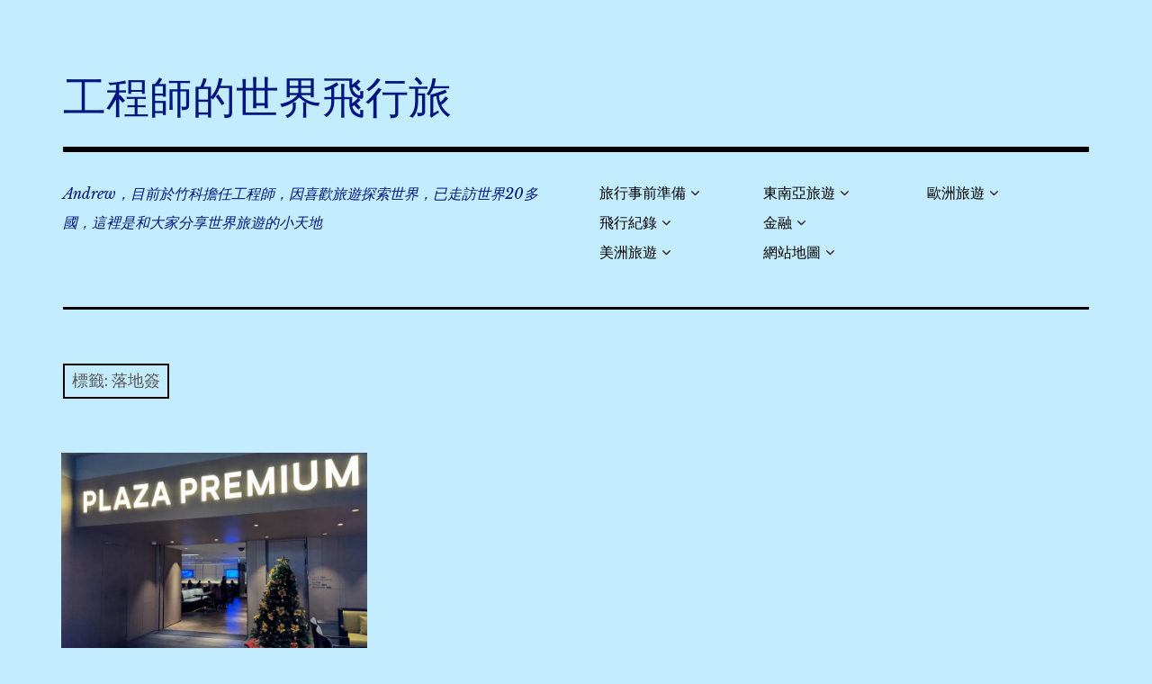

--- FILE ---
content_type: text/html; charset=UTF-8
request_url: https://andrew.taipei/tag/%E8%90%BD%E5%9C%B0%E7%B0%BD
body_size: 45474
content:
<!DOCTYPE html><html class="no-js" lang="zh-TW"
 xmlns:og="http://opengraphprotocol.org/schema/"
 xmlns:fb="http://www.facebook.com/2008/fbml"
 itemscope 
 itemtype="http://schema.org/WebSite" 
 prefix="og: http://ogp.me/ns#" ><head><meta charset="UTF-8"><meta name="viewport" content="width=device-width, initial-scale=1"><link rel="preload" as="style" onload="this.onload=null;this.rel='stylesheet'" id="ao_optimized_gfonts" href="https://fonts.googleapis.com/css?family=Rubik%3A400%2C500%2C700%2C900%2C400italic%2C700italic%7CLibre+Baskerville%3A700%2C900%2C400italic&#038;subset=latin%2Clatin-ext" /><link rel="profile" href="http://gmpg.org/xfn/11"><link rel="pingback" href="https://andrew.taipei/xmlrpc.php"><link type="text/css" media="all" href="https://andrew.taipei/wp-content/cache/autoptimize/css/autoptimize_4d5f416c691151825d53a628e733c462.css" rel="stylesheet" /><title>落地簽 | | 工程師的世界飛行旅</title><meta name='robots' content='max-image-preview:large' /> <script>document.documentElement.className = document.documentElement.className.replace("no-js","js");</script> <meta name="keywords"  content="2018,2019,a321,br257,cnx,kkday,klook,plaza premium lounge,pp卡,上網sim卡,心得,新貴通卡,機場,機票,泰國,清邁,清邁機場,環亞貴賓室,自由行,落地簽,貴賓室,長榮航空,飛行紀錄,東南亞旅遊" /><link rel="canonical" href="https://andrew.taipei/tag/%e8%90%bd%e5%9c%b0%e7%b0%bd" /> <script type="text/javascript" >window.ga=window.ga||function(){(ga.q=ga.q||[]).push(arguments)};ga.l=+new Date;
				ga('create', 'UA-122666074-3', 'auto');
				// Plugins
				
				ga('send', 'pageview');</script> <script async src="https://www.google-analytics.com/analytics.js"></script> <link rel='dns-prefetch' href='//s0.wp.com' /><link href='https://fonts.gstatic.com' crossorigin='anonymous' rel='preconnect' /><link rel="alternate" type="application/rss+xml" title="訂閱《工程師的世界飛行旅》&raquo; 資訊提供" href="https://andrew.taipei/feed" /><link rel="alternate" type="application/rss+xml" title="訂閱《工程師的世界飛行旅》&raquo; 留言的資訊提供" href="https://andrew.taipei/comments/feed" /><link rel="alternate" type="application/rss+xml" title="訂閱《工程師的世界飛行旅》&raquo; 標籤〈落地簽〉的資訊提供" href="https://andrew.taipei/tag/%e8%90%bd%e5%9c%b0%e7%b0%bd/feed" /><link rel='stylesheet' id='dashicons-css'  href='https://andrew.taipei/wp-includes/css/dashicons.min.css?ver=5.9.12' type='text/css' media='all' />  <script type='text/javascript' id='dtree-js-extra'>var WPdTreeSettings = {"animate":"0","duration":"250","imgurl":"https:\/\/andrew.taipei\/wp-content\/plugins\/wp-dtree-30\/"};</script> <link rel="https://api.w.org/" href="https://andrew.taipei/wp-json/" /><link rel="alternate" type="application/json" href="https://andrew.taipei/wp-json/wp/v2/tags/368" /><link rel="EditURI" type="application/rsd+xml" title="RSD" href="https://andrew.taipei/xmlrpc.php?rsd" /><link rel="wlwmanifest" type="application/wlwmanifest+xml" href="https://andrew.taipei/wp-includes/wlwmanifest.xml" /><meta name="generator" content="WordPress 5.9.12" /><meta property="fb:app_id" content="265453017599040"/> <script type='text/javascript'>window.onload = function()
 { var links = document.links;
 for (var i = 0, linksLength = links.length;
 i < linksLength; i++)
 { links[i].target = '_blank'; } }</script><meta property="og:locale" content="zh_TW" /><meta property="og:locale:alternate" content="zh_TW" /><meta property="fb:app_id" content="265453017599040" /><meta property="og:site_name" content="工程師的世界飛行旅" /><meta property="og:type" content="Article" /><link rel='dns-prefetch' href='//v0.wordpress.com'/><link rel='dns-prefetch' href='//i0.wp.com'/><link rel='dns-prefetch' href='//i1.wp.com'/><link rel='dns-prefetch' href='//i2.wp.com'/><link rel='dns-prefetch' href='//jetpack.wordpress.com'/><link rel='dns-prefetch' href='//s0.wp.com'/><link rel='dns-prefetch' href='//s1.wp.com'/><link rel='dns-prefetch' href='//s2.wp.com'/><link rel='dns-prefetch' href='//public-api.wordpress.com'/><link rel='dns-prefetch' href='//0.gravatar.com'/><link rel='dns-prefetch' href='//1.gravatar.com'/><link rel='dns-prefetch' href='//2.gravatar.com'/> <script>document.documentElement.classList.add(
					'jetpack-lazy-images-js-enabled'
				);</script> <link rel="icon" href="https://i1.wp.com/andrew.taipei/wp-content/uploads/icon.png?fit=32%2C32&#038;ssl=1" sizes="32x32" /><link rel="icon" href="https://i1.wp.com/andrew.taipei/wp-content/uploads/icon.png?fit=192%2C192&#038;ssl=1" sizes="192x192" /><link rel="apple-touch-icon" href="https://i1.wp.com/andrew.taipei/wp-content/uploads/icon.png?fit=180%2C180&#038;ssl=1" /><meta name="msapplication-TileImage" content="https://i1.wp.com/andrew.taipei/wp-content/uploads/icon.png?fit=270%2C270&#038;ssl=1" /></head><body class="archive tag tag-368 custom-background wp-embed-responsive hfeed date-hidden tags-hidden author-hidden"><div class="fb-like" data-href="https://www.facebook.com/andrew.taipei.travel/" data-width="" data-layout="standard" data-action="like" data-size="large" data-show-faces="true" data-share="true"></div><div id="page" class="site"> <a class="skip-link screen-reader-text" href="#content">Skip to content</a><header id="masthead" class="site-header" role="banner"><div class="col-width header-wrap"><div class="site-heading"><div class="site-branding"><p class="site-title"><a href="https://andrew.taipei/" rel="home">工程師的世界飛行旅</a></p></div></div></div><div class="col-width sub-header-wrap"><p class="site-description">Andrew，目前於竹科擔任工程師，因喜歡旅遊探索世界，已走訪世界20多國，這裡是和大家分享世界旅遊的小天地</p><nav id="site-navigation" class="main-navigation" role="navigation"> <button class="menu-toggle" aria-controls="header-menu" aria-expanded="false" data-close-text="Close">Menu</button><div class="menu-%e9%81%b8%e5%96%ae-container"><ul id="header-menu" class="menu"><li id="menu-item-238" class="menu-item menu-item-type-taxonomy menu-item-object-category menu-item-has-children menu-item-238"><a href="https://andrew.taipei/category/prepare">旅行事前準備</a><ul class="sub-menu"><li id="menu-item-718" class="menu-item menu-item-type-post_type menu-item-object-post menu-item-718"><a href="https://andrew.taipei/financial/660">[旅行準備] 2018/2019 出國信用卡推薦</a></li><li id="menu-item-719" class="menu-item menu-item-type-post_type menu-item-object-post menu-item-719"><a href="https://andrew.taipei/post/657">[旅行準備] 出國常用網站資訊彙整（訂房、訂旅遊行程、信用卡、機票、租車）</a></li><li id="menu-item-413" class="menu-item menu-item-type-post_type menu-item-object-post menu-item-413"><a href="https://andrew.taipei/prepare/331">Booking.com折扣碼、優惠碼、回饋金</a></li><li id="menu-item-222" class="menu-item menu-item-type-post_type menu-item-object-post menu-item-222"><a href="https://andrew.taipei/prepare/177">[國外訂房] 如何找出最優惠價</a></li><li id="menu-item-221" class="menu-item menu-item-type-post_type menu-item-object-post menu-item-221"><a href="https://andrew.taipei/america/190">[旅行準備] 美國上網推薦及心得分享(Sim卡、Wifi機)</a></li><li id="menu-item-720" class="menu-item menu-item-type-post_type menu-item-object-post menu-item-720"><a href="https://andrew.taipei/prepare/470">[新加坡旅遊] 上網網路選擇(Wifi機、Sim卡比較)</a></li><li id="menu-item-721" class="menu-item menu-item-type-post_type menu-item-object-post menu-item-721"><a href="https://andrew.taipei/prepare/447">[新加坡旅遊] 事先購買票劵及行程參考</a></li><li id="menu-item-838" class="menu-item menu-item-type-post_type menu-item-object-post menu-item-838"><a href="https://andrew.taipei/prepare/747">[清邁旅遊] 旅行準備-上網sim卡 Wifi機、票券、行程、訂房大補帖</a></li></ul></li><li id="menu-item-244" class="menu-item menu-item-type-taxonomy menu-item-object-category menu-item-has-children menu-item-244"><a href="https://andrew.taipei/category/fly">飛行紀錄</a><ul class="sub-menu"><li id="menu-item-598" class="menu-item menu-item-type-post_type menu-item-object-post menu-item-598"><a href="https://andrew.taipei/fly/335">[飛行紀錄] 長榮航空 台北TPE✈新加坡 SIN 皇璽桂冠艙(商務艙) Kitty 彩繪機</a></li><li id="menu-item-599" class="menu-item menu-item-type-post_type menu-item-object-post menu-item-599"><a href="https://andrew.taipei/fly/346">[飛行紀錄] 長榮航空 新加坡 SIN✈台北TPE 豪華經濟艙(菁英艙)及SATS貴賓室</a></li><li id="menu-item-226" class="menu-item menu-item-type-post_type menu-item-object-post menu-item-226"><a href="https://andrew.taipei/america/132">[飛行紀錄] 長榮航空 紐約(甘迺迪)✈台北 菁英艙(豪華經濟艙) + 法航貴賓室</a></li><li id="menu-item-227" class="menu-item menu-item-type-post_type menu-item-object-post menu-item-227"><a href="https://andrew.taipei/america/92">[飛行紀錄] 長榮航空 台北✈紐約(甘迺迪)</a></li><li id="menu-item-600" class="menu-item menu-item-type-post_type menu-item-object-post menu-item-600"><a href="https://andrew.taipei/fly/245">[飛行紀錄] 長榮航空 台北TPE✈胡志明SGN 菁英艙(豪華經濟艙)</a></li><li id="menu-item-601" class="menu-item menu-item-type-post_type menu-item-object-post menu-item-601"><a href="https://andrew.taipei/fly/248">[飛行紀錄] 長榮航空 胡志明GSN✈台北TPE 菁英艙(豪華經濟艙)</a></li><li id="menu-item-820" class="menu-item menu-item-type-post_type menu-item-object-post menu-item-820"><a href="https://andrew.taipei/fly/722">[飛行紀錄] 長榮航空 台北TPE✈清邁CNX、環亞貴賓室</a></li><li id="menu-item-819" class="menu-item menu-item-type-post_type menu-item-object-post menu-item-819"><a href="https://andrew.taipei/fly/723">[飛行紀錄] 長榮航空 清邁CNX✈台北TPE、The Coral Executive Lounge貴賓室</a></li><li id="menu-item-956" class="menu-item menu-item-type-post_type menu-item-object-post menu-item-956"><a href="https://andrew.taipei/fly/872">[飛行紀錄] 長榮航空BR65 台北TPE✈維也納VIE 額外加長空間座位(出口座位)</a></li><li id="menu-item-955" class="menu-item menu-item-type-post_type menu-item-object-post menu-item-955"><a href="https://andrew.taipei/fly/875">[飛行紀錄] 長榮航空 維也納VIE✈台北TPE、維也納AIR Lounge貴賓室</a></li><li id="menu-item-1054" class="menu-item menu-item-type-post_type menu-item-object-post menu-item-1054"><a href="https://andrew.taipei/fly/1015">[飛行紀錄] 長榮航空 台北TPE✈北京PEK 豪華經濟艙</a></li><li id="menu-item-1053" class="menu-item menu-item-type-post_type menu-item-object-post menu-item-1053"><a href="https://andrew.taipei/fly/1018">[飛行紀錄] 中華航空 北京✈台北 倒數的波音747 (CI518)</a></li></ul></li><li id="menu-item-242" class="menu-item menu-item-type-taxonomy menu-item-object-category menu-item-has-children menu-item-242"><a href="https://andrew.taipei/category/america">美洲旅遊</a><ul class="sub-menu"><li id="menu-item-231" class="menu-item menu-item-type-post_type menu-item-object-post menu-item-has-children menu-item-231"><a href="https://andrew.taipei/america/24">[紐約旅遊] 紐約8日自由行-行程規劃表及景點分享(包含Local tour)</a><ul class="sub-menu"><li id="menu-item-595" class="menu-item menu-item-type-post_type menu-item-object-post menu-item-595"><a href="https://andrew.taipei/america/92">[飛行紀錄] 長榮航空 台北✈紐約(甘迺迪)</a></li><li id="menu-item-594" class="menu-item menu-item-type-post_type menu-item-object-post menu-item-594"><a href="https://andrew.taipei/america/132">[飛行紀錄] 長榮航空 紐約(甘迺迪)✈台北 菁英艙(豪華經濟艙) + 法航貴賓室</a></li><li id="menu-item-839" class="menu-item menu-item-type-post_type menu-item-object-post menu-item-839"><a href="https://andrew.taipei/america/145">[金融] 美國花旗開戶分享(紐約曼哈頓)含準備資料</a></li><li id="menu-item-230" class="menu-item menu-item-type-post_type menu-item-object-post menu-item-230"><a href="https://andrew.taipei/america/69">[美東3日遊] 華盛頓、費城、神秘洞、尼加拉大瀑布 (第一天)</a></li><li id="menu-item-229" class="menu-item menu-item-type-post_type menu-item-object-post menu-item-229"><a href="https://andrew.taipei/america/74">[美東3日遊] 華盛頓、費城、神秘洞、尼加拉大瀑布 (第二天)</a></li><li id="menu-item-228" class="menu-item menu-item-type-post_type menu-item-object-post menu-item-228"><a href="https://andrew.taipei/america/80">[美東3日遊] 華盛頓、費城、神秘洞、尼加拉大瀑布 (第三天)</a></li></ul></li></ul></li><li id="menu-item-240" class="menu-item menu-item-type-taxonomy menu-item-object-category menu-item-has-children menu-item-240"><a href="https://andrew.taipei/category/southeast-asia">東南亞旅遊</a><ul class="sub-menu"><li id="menu-item-304" class="menu-item menu-item-type-post_type menu-item-object-post menu-item-has-children menu-item-304"><a href="https://andrew.taipei/southeast-asia/251">[胡志明旅遊] 胡志明4天3夜自由行旅行心得分享</a><ul class="sub-menu"><li id="menu-item-592" class="menu-item menu-item-type-post_type menu-item-object-post menu-item-592"><a href="https://andrew.taipei/fly/245">[飛行紀錄] 長榮航空 台北TPE✈胡志明SGN 菁英艙(豪華經濟艙)</a></li><li id="menu-item-593" class="menu-item menu-item-type-post_type menu-item-object-post menu-item-593"><a href="https://andrew.taipei/fly/248">[飛行紀錄] 長榮航空 胡志明GSN✈台北TPE 菁英艙(豪華經濟艙)</a></li><li id="menu-item-414" class="menu-item menu-item-type-post_type menu-item-object-post menu-item-414"><a href="https://andrew.taipei/southeast-asia/278">[胡志明旅遊] 胡志明市蓮花精品飯店(Lotus Boutique Hotel)</a></li><li id="menu-item-415" class="menu-item menu-item-type-post_type menu-item-object-post menu-item-415"><a href="https://andrew.taipei/southeast-asia/270">[胡志明旅遊] 美托搖船文化一日遊Local Tour</a></li><li id="menu-item-412" class="menu-item menu-item-type-post_type menu-item-object-post menu-item-412"><a href="https://andrew.taipei/southeast-asia/274">[胡志明旅遊] AO Show、西貢大劇院</a></li><li id="menu-item-419" class="menu-item menu-item-type-post_type menu-item-object-post menu-item-419"><a href="https://andrew.taipei/southeast-asia/322">[胡志明旅遊] Grain Studio創意廚藝教室(做菜教學)</a></li><li id="menu-item-411" class="menu-item menu-item-type-post_type menu-item-object-post menu-item-411"><a href="https://andrew.taipei/southeast-asia/295">[胡志明旅遊] 紅教堂、西貢中央郵局、粉紅教堂</a></li><li id="menu-item-410" class="menu-item menu-item-type-post_type menu-item-object-post menu-item-410"><a href="https://andrew.taipei/southeast-asia/292">[胡志明旅遊] 戰爭遺跡博物館、統一宮</a></li><li id="menu-item-417" class="menu-item menu-item-type-post_type menu-item-object-post menu-item-417"><a href="https://andrew.taipei/southeast-asia/289">[胡志明旅遊] 咖啡公寓</a></li><li id="menu-item-420" class="menu-item menu-item-type-post_type menu-item-object-post menu-item-420"><a href="https://andrew.taipei/southeast-asia/281">[胡志明旅遊] MIUMIU5 SPA 精油按摩</a></li></ul></li><li id="menu-item-596" class="menu-item menu-item-type-post_type menu-item-object-post menu-item-has-children menu-item-596"><a href="https://andrew.taipei/southeast-asia/433">[新加坡旅遊] 新加坡3天2夜自助快閃小旅行-行程景點參考</a><ul class="sub-menu"><li id="menu-item-590" class="menu-item menu-item-type-post_type menu-item-object-post menu-item-590"><a href="https://andrew.taipei/fly/335">[飛行紀錄] 長榮航空 台北TPE✈新加坡 SIN 皇璽桂冠艙(商務艙) Kitty 彩繪機</a></li><li id="menu-item-591" class="menu-item menu-item-type-post_type menu-item-object-post menu-item-591"><a href="https://andrew.taipei/fly/346">[飛行紀錄] 長榮航空 新加坡 SIN✈台北TPE 豪華經濟艙(菁英艙)及SATS貴賓室</a></li><li id="menu-item-604" class="menu-item menu-item-type-post_type menu-item-object-post menu-item-604"><a href="https://andrew.taipei/prepare/447">[新加坡旅遊] 事先購買票劵及行程參考</a></li><li id="menu-item-602" class="menu-item menu-item-type-post_type menu-item-object-post menu-item-602"><a href="https://andrew.taipei/prepare/470">[新加坡旅遊] 上網網路選擇(Wifi機、Sim卡比較)</a></li><li id="menu-item-603" class="menu-item menu-item-type-post_type menu-item-object-post menu-item-603"><a href="https://andrew.taipei/southeast-asia/452">[新加坡旅遊] 18by3青年旅館(Eighteen By Three Cabins)</a></li><li id="menu-item-714" class="menu-item menu-item-type-post_type menu-item-object-post menu-item-714"><a href="https://andrew.taipei/southeast-asia/479">[新加坡旅遊] 麥士威熟食中心</a></li><li id="menu-item-715" class="menu-item menu-item-type-post_type menu-item-object-post menu-item-715"><a href="https://andrew.taipei/southeast-asia/673">[新加坡旅遊] 聖淘沙天際線斜坡滑車＋空中吊椅 (Skyline Luge)</a></li><li id="menu-item-716" class="menu-item menu-item-type-post_type menu-item-object-post menu-item-716"><a href="https://andrew.taipei/southeast-asia/672">[新加坡旅遊] 聖淘沙及免費三大秀-仙鶴芭蕾水舞秀</a></li><li id="menu-item-717" class="menu-item menu-item-type-post_type menu-item-object-post menu-item-717"><a href="https://andrew.taipei/southeast-asia/654">[新加坡旅遊] 濱海灣花園、金沙酒店光影水舞秀、擎天樹叢秀</a></li></ul></li><li id="menu-item-826" class="menu-item menu-item-type-post_type menu-item-object-post menu-item-has-children menu-item-826"><a href="https://andrew.taipei/southeast-asia/733">[清邁旅遊] 4天3夜清邁悠閒旅</a><ul class="sub-menu"><li id="menu-item-833" class="menu-item menu-item-type-post_type menu-item-object-post menu-item-833"><a href="https://andrew.taipei/prepare/747">[清邁旅遊] 旅行準備-上網sim卡 Wifi機、票券、行程、訂房大補帖</a></li><li id="menu-item-832" class="menu-item menu-item-type-post_type menu-item-object-post menu-item-832"><a href="https://andrew.taipei/southeast-asia/752">[清邁旅遊] 清萊一日遊-白廟、黑廟、藍廟、金三角、長頸族部落</a></li><li id="menu-item-837" class="menu-item menu-item-type-post_type menu-item-object-post menu-item-837"><a href="https://andrew.taipei/fly/722">[飛行紀錄] 長榮航空 台北TPE✈清邁CNX、環亞貴賓室</a></li><li id="menu-item-836" class="menu-item menu-item-type-post_type menu-item-object-post menu-item-836"><a href="https://andrew.taipei/fly/723">[飛行紀錄] 長榮航空 清邁CNX✈台北TPE、The Coral Executive Lounge貴賓室</a></li><li id="menu-item-835" class="menu-item menu-item-type-post_type menu-item-object-post menu-item-835"><a href="https://andrew.taipei/southeast-asia/736">[清邁旅遊] 泰國清邁3Laan House Hotel旅館住宿心得</a></li><li id="menu-item-828" class="menu-item menu-item-type-post_type menu-item-object-post menu-item-828"><a href="https://andrew.taipei/southeast-asia/755">[清邁旅遊] 清邁老城區租機車(近古城南邊松蓬門)</a></li><li id="menu-item-827" class="menu-item menu-item-type-post_type menu-item-object-post menu-item-827"><a href="https://andrew.taipei/southeast-asia/760">[清邁旅遊] 清邁各夜市逛街心得-平日夜市、周六夜市、清邁大學Kad Na Mor夜市</a></li><li id="menu-item-829" class="menu-item menu-item-type-post_type menu-item-object-post menu-item-829"><a href="https://andrew.taipei/southeast-asia/778">[清邁旅遊] 清邁老城區一日遊-塔佩門、瓦洛洛市集、屏河</a></li><li id="menu-item-830" class="menu-item menu-item-type-post_type menu-item-object-post menu-item-830"><a href="https://andrew.taipei/southeast-asia/774">[清邁旅遊] 清邁老城區一日遊-柴迪隆寺(Wat Chedi Luang)、帕辛寺(Wat Phra Singh)</a></li><li id="menu-item-831" class="menu-item menu-item-type-post_type menu-item-object-post menu-item-831"><a href="https://andrew.taipei/southeast-asia/762">[清邁旅遊] 尼曼商圈、MAYA Shopping Center</a></li><li id="menu-item-834" class="menu-item menu-item-type-post_type menu-item-object-post menu-item-834"><a href="https://andrew.taipei/southeast-asia/758">[清邁旅遊] Let&#8217;s Relax Spa泰式按摩 (尼曼區One Nimman分店)</a></li></ul></li></ul></li><li id="menu-item-243" class="menu-item menu-item-type-taxonomy menu-item-object-category menu-item-has-children menu-item-243"><a href="https://andrew.taipei/category/financial">金融</a><ul class="sub-menu"><li id="menu-item-223" class="menu-item menu-item-type-post_type menu-item-object-post menu-item-223"><a href="https://andrew.taipei/america/145">[金融] 美國花旗開戶分享(紐約曼哈頓)含準備資料</a></li><li id="menu-item-224" class="menu-item menu-item-type-post_type menu-item-object-post menu-item-224"><a href="https://andrew.taipei/financial/156">[金融] 花旗全球速匯實際操作(美國花旗->台灣花旗)</a></li><li id="menu-item-225" class="menu-item menu-item-type-post_type menu-item-object-post menu-item-225"><a href="https://andrew.taipei/financial/151">[金融] 花旗全球速匯實際操作(台灣花旗->美國花旗)</a></li></ul></li><li id="menu-item-612" class="menu-item menu-item-type-post_type menu-item-object-post menu-item-has-children menu-item-612"><a href="https://andrew.taipei/post/606">網站地圖</a><ul class="sub-menu"><li id="menu-item-239" class="menu-item menu-item-type-taxonomy menu-item-object-category menu-item-239"><a href="https://andrew.taipei/category/northeast-asia">日韓旅遊</a></li></ul></li><li id="menu-item-241" class="menu-item menu-item-type-taxonomy menu-item-object-category menu-item-has-children menu-item-241"><a href="https://andrew.taipei/category/europe">歐洲旅遊</a><ul class="sub-menu"><li id="menu-item-946" class="menu-item menu-item-type-post_type menu-item-object-post menu-item-946"><a href="https://andrew.taipei/europe/882">[住宿] 哈修塔特 Heritage Hotel Hallstatt 哈爾施塔特歷史酒店</a></li><li id="menu-item-947" class="menu-item menu-item-type-post_type menu-item-object-post menu-item-947"><a href="https://andrew.taipei/europe/887">[哈修塔特Hallstatt] 明信片拍照地點(早、下午、夜晚景色)</a></li><li id="menu-item-951" class="menu-item menu-item-type-post_type menu-item-object-post menu-item-951"><a href="https://andrew.taipei/europe/879">[住宿] 薩爾斯堡Arte Hotel Salzburg 薩爾斯堡阿特飯店</a></li><li id="menu-item-948" class="menu-item menu-item-type-post_type menu-item-object-post menu-item-948"><a href="https://andrew.taipei/europe/877">[薩爾斯堡] 超值得薩爾斯堡卡(Salzburg Card)使用說明及心得(含KKDAY購買取票72hr)</a></li><li id="menu-item-949" class="menu-item menu-item-type-post_type menu-item-object-post menu-item-949"><a href="https://andrew.taipei/europe/903">[薩爾斯堡] 海爾布倫宮</a></li><li id="menu-item-950" class="menu-item menu-item-type-post_type menu-item-object-post menu-item-950"><a href="https://andrew.taipei/europe/902">[薩爾斯堡] 薩爾斯堡動物園</a></li><li id="menu-item-953" class="menu-item menu-item-type-post_type menu-item-object-post menu-item-953"><a href="https://andrew.taipei/europe/920">[薩爾斯堡] 僧侶山電梯景觀、周邊步道及舊城區山洞內停車場</a></li><li id="menu-item-954" class="menu-item menu-item-type-post_type menu-item-object-post menu-item-954"><a href="https://andrew.taipei/europe/918">[薩爾斯堡] 薩爾斯堡遊船(使用薩爾斯堡卡)</a></li><li id="menu-item-952" class="menu-item menu-item-type-post_type menu-item-object-post menu-item-952"><a href="https://andrew.taipei/europe/883">[住宿] 維也納 SMARTments business Wien Hauptbahnhof 維也納火車總站商務時尚公寓</a></li><li id="menu-item-957" class="menu-item menu-item-type-post_type menu-item-object-post menu-item-957"><a href="https://andrew.taipei/fly/875">[飛行紀錄] 長榮航空 維也納VIE✈台北TPE、維也納AIR Lounge貴賓室</a></li><li id="menu-item-958" class="menu-item menu-item-type-post_type menu-item-object-post menu-item-958"><a href="https://andrew.taipei/fly/872">[飛行紀錄] 長榮航空BR65 台北TPE✈維也納VIE 額外加長空間座位(出口座位)</a></li></ul></li></ul></div></nav></div></header><div id="content" class="site-content clear"><div class="col-width"><div id="primary" class="content-area"><main id="main" class="site-main" role="main"><header class="page-header"><h1 class="page-title">標籤: <span>落地簽</span></h1></header><div id="infinite-wrap"><article id="post-722" class="post-722 post type-post status-publish format-standard hentry category-southeast-asia category-fly tag-116 tag-360 tag-a321 tag-br257 tag-cnx tag-kkday tag-klook tag-plaza-premium-lounge tag-pp tag-sim tag-176 tag-133 tag-255 tag-369 tag-363 tag-364 tag-370 tag-71 tag-28 tag-368 tag-371 tag-235 tag-362 card  has-post-thumbnail"><div class="entry-image-section"> <a href="https://andrew.taipei/fly/722" class="entry-image-link"><figure class="entry-image"> <img src="https://i2.wp.com/image.andrew.taipei/201812_chiang_mai/20181213_054225.jpg?resize=560%2C9999" title="[飛行紀錄] 長榮航空 台北TPE✈清邁CNX、環亞貴賓室" class="attachment-rebalance-archive wp-post-image" /></figure> </a></div><header class="entry-header"><h1 class="entry-title"><a href="https://andrew.taipei/fly/722" rel="bookmark">[飛行紀錄] 長榮航空 台北TPE✈清邁CNX、環亞貴賓室</a></h1></header><div class="entry-content"><p>本次前往清邁4天3夜悠閒旅行 搭乘的是長 &hellip; <a class="more-link" href="https://andrew.taipei/fly/722">More</a></p></div><footer class="entry-meta"> <span class="entry-tags"><a href="https://andrew.taipei/tag/2018" rel="tag">2018</a>, <a href="https://andrew.taipei/tag/2019" rel="tag">2019</a>, <a href="https://andrew.taipei/tag/a321" rel="tag">A321</a>, <a href="https://andrew.taipei/tag/br257" rel="tag">BR257</a>, <a href="https://andrew.taipei/tag/cnx" rel="tag">CNX</a>, <a href="https://andrew.taipei/tag/kkday" rel="tag">KKDAY</a>, <a href="https://andrew.taipei/tag/klook" rel="tag">KLOOK</a>, <a href="https://andrew.taipei/tag/plaza-premium-lounge" rel="tag">Plaza Premium Lounge</a>, <a href="https://andrew.taipei/tag/pp%e5%8d%a1" rel="tag">PP卡</a>, <a href="https://andrew.taipei/tag/%e4%b8%8a%e7%b6%b2sim%e5%8d%a1" rel="tag">上網Sim卡</a>, <a href="https://andrew.taipei/tag/%e5%bf%83%e5%be%97" rel="tag">心得</a>, <a href="https://andrew.taipei/tag/%e6%96%b0%e8%b2%b4%e9%80%9a%e5%8d%a1" rel="tag">新貴通卡</a>, <a href="https://andrew.taipei/tag/%e6%a9%9f%e5%a0%b4" rel="tag">機場</a>, <a href="https://andrew.taipei/tag/%e6%a9%9f%e7%a5%a8" rel="tag">機票</a>, <a href="https://andrew.taipei/tag/%e6%b3%b0%e5%9c%8b" rel="tag">泰國</a>, <a href="https://andrew.taipei/tag/%e6%b8%85%e9%82%81" rel="tag">清邁</a>, <a href="https://andrew.taipei/tag/%e6%b8%85%e9%82%81%e6%a9%9f%e5%a0%b4" rel="tag">清邁機場</a>, <a href="https://andrew.taipei/tag/%e7%92%b0%e4%ba%9e%e8%b2%b4%e8%b3%93%e5%ae%a4" rel="tag">環亞貴賓室</a>, <a href="https://andrew.taipei/tag/%e8%87%aa%e7%94%b1%e8%a1%8c" rel="tag">自由行</a>, <a href="https://andrew.taipei/tag/%e8%90%bd%e5%9c%b0%e7%b0%bd" rel="tag">落地簽</a>, <a href="https://andrew.taipei/tag/%e8%b2%b4%e8%b3%93%e5%ae%a4" rel="tag">貴賓室</a>, <a href="https://andrew.taipei/tag/%e9%95%b7%e6%a6%ae%e8%88%aa%e7%a9%ba" rel="tag">長榮航空</a>, <a href="https://andrew.taipei/tag/%e9%a3%9b%e8%a1%8c%e7%b4%80%e9%8c%84" rel="tag">飛行紀錄</a></span></footer></article></div></main></div><div id="secondary" class="widget-area" role="complementary"><aside id="text-2" class="widget widget_text"><h2 class="widget-title">FB</h2><div class="textwidget"><div class="fb-like" data-href="https://www.facebook.com/andrew.taipei.travel/" data-width="" data-layout="standard" data-action="like" data-size="small" data-show-faces="true" data-share="true"></div></div></aside><aside id="facebook-likebox-5" class="widget widget_facebook_likebox"><h2 class="widget-title"><a href="https://www.facebook.com/andrew.taipei.travel">工程師的世界飛行旅-FB</a></h2><div id="fb-root"></div><div class="fb-page" data-href="https://www.facebook.com/andrew.taipei.travel" data-width="340"  data-height="580" data-hide-cover="false" data-show-facepile="true" data-show-posts="true"><div class="fb-xfbml-parse-ignore"><blockquote cite="https://www.facebook.com/andrew.taipei.travel"><a href="https://www.facebook.com/andrew.taipei.travel">工程師的世界飛行旅-FB</a></blockquote></div></div></aside><aside id="wpdt-categories-widget-2" class="widget wpdt-categories"><h2 class="widget-title">文章分類</h2><div class="dtree"><span class='oclinks oclinks_cat' id='oclinks_cat1'><a href='javascript:cat1.openAll();' title='展開全部'>展開全部</a><span class='oclinks_sep oclinks_sep_cat' id='oclinks_sep_cat1'> | </span><a href='javascript:cat1.closeAll();' title='關閉全部'>關閉全部</a></span> <script type='text/javascript'>try{
if(document.getElementById && document.getElementById('oclinks_cat1')){document.getElementById('oclinks_cat1').style.display = 'block';}
var cat1 = new wpdTree('cat1', 'https://andrew.taipei/','0');
cat1.config.useLines=1;
cat1.config.useIcons=1;
cat1.config.closeSameLevel=1;
cat1.config.folderLinks=0;
cat1.config.useSelection=1;
cat1.a(0,'root','','','','','');
cat1.a(-630,0,'中港澳旅遊 (4)','','category/china','','');
cat1.a(-631,0,'住宿分享 (4)','','category/hotel','','');
cat1.a(-124,0,'旅行事前準備 (7)','','category/prepare','','');
cat1.a(-127,0,'日韓旅遊 (0)','','category/northeast-asia','','');
cat1.a(-126,0,'東南亞旅遊 (37)','','category/southeast-asia','','');
cat1.a(-128,0,'歐洲旅遊 (13)','','category/europe','','');
cat1.a(-4,0,'美洲旅遊 (8)','','category/america','','');
cat1.a(-82,0,'金融 (4)','','category/financial','','');
cat1.a(-125,0,'飛行紀錄 (13)','','category/fly','','');
cat1.a(1071,-126,'[曼谷] 沒有行程的放鬆曼谷四日遊','','southeast-asia/1071','','');
cat1.a(1069,-126,'[泰國] 超高CP值曼谷、清邁上網Sim卡分享','','southeast-asia/1069','','');
cat1.a(1067,-126,'[曼谷住宿] Airbnb住宿分享-交通方便高空泳池近Asok站、Terminal 21','','southeast-asia/1067','','');
cat1.a(1065,-126,'[飛行紀錄] 長榮航空 台北TPE✈曼谷BKK BR201 豪華經濟艙','','fly/1065','','');
cat1.a(1065,-125,'[飛行紀錄] 長榮航空 台北TPE✈曼谷BKK BR201 豪華經濟艙','','fly/1065','','');
cat1.a(1024,-630,'[北京] 萬里長城一日遊-慕田峪長城','','china/1024','','');
cat1.a(1022,-631,'[北京] 交通方便價格合理的住宿 北京乾元酒店 (BeiJing Qianyuan Hotel)','','china/1022','','');
cat1.a(1022,-630,'[北京] 交通方便價格合理的住宿 北京乾元酒店 (BeiJing Qianyuan Hotel)','','china/1022','','');
cat1.a(1018,-630,'[飛行紀錄] 中華航空 北京✈台北 倒數的波音747 (CI518)','','fly/1018','','');
cat1.a(1018,-125,'[飛行紀錄] 中華航空 北京✈台北 倒數的波音747 (CI518)','','fly/1018','','');
cat1.a(1015,-125,'[飛行紀錄] 長榮航空 台北TPE✈北京PEK 豪華經濟艙','','fly/1015','','');
cat1.a(1015,-630,'[飛行紀錄] 長榮航空 台北TPE✈北京PEK 豪華經濟艙','','fly/1015','','');
cat1.a(985,-128,'[德國] 國王湖一日遊 (薩爾斯堡來回)','','europe/985','','');
cat1.a(976,-128,'[哈修塔特Hallstatt] 世界最古老鹽洞Salzwelten(含導覽APP QR code)','','europe/976','','');
cat1.a(882,-631,'[住宿] 哈修塔特 Heritage Hotel Hallstatt 哈爾施塔特歷史酒店','','europe/882','','');
cat1.a(887,-128,'[哈修塔特Hallstatt] 明信片拍照地點(早、下午、夜晚景色)','','europe/887','','');
cat1.a(882,-128,'[住宿] 哈修塔特 Heritage Hotel Hallstatt 哈爾施塔特歷史酒店','','europe/882','','');
cat1.a(877,-128,'[薩爾斯堡] 超值得薩爾斯堡卡(Salzburg Card)使用說明及心得(含KKDAY購買取票72hr)','','europe/877','','');
cat1.a(903,-128,'[薩爾斯堡] 海爾布倫宮','','europe/903','','');
cat1.a(902,-128,'[薩爾斯堡] 薩爾斯堡動物園','','europe/902','','');
cat1.a(879,-631,'[住宿] 薩爾斯堡Arte Hotel Salzburg 薩爾斯堡阿特飯店','','europe/879','','');
cat1.a(879,-128,'[住宿] 薩爾斯堡Arte Hotel Salzburg 薩爾斯堡阿特飯店','','europe/879','','');
cat1.a(883,-631,'[住宿] 維也納 SMARTments business Wien Hauptbahnhof 維也納火車總站商務時尚公寓','','europe/883','','');
cat1.a(883,-128,'[住宿] 維也納 SMARTments business Wien Hauptbahnhof 維也納火車總站商務時尚公寓','','europe/883','','');
cat1.a(920,-128,'[薩爾斯堡] 僧侶山電梯景觀、周邊步道及舊城區山洞內停車場','','europe/920','','');
cat1.a(918,-128,'[薩爾斯堡] 薩爾斯堡遊船(使用薩爾斯堡卡)','','europe/918','','');
cat1.a(875,-125,'[飛行紀錄] 長榮航空 維也納VIE✈台北TPE、維也納AIR Lounge貴賓室','','fly/875','','');
cat1.a(875,-128,'[飛行紀錄] 長榮航空 維也納VIE✈台北TPE、維也納AIR Lounge貴賓室','','fly/875','','');
cat1.a(872,-128,'[飛行紀錄] 長榮航空BR65 台北TPE✈維也納VIE 額外加長空間座位(出口座位)','','fly/872','','');
cat1.a(872,-125,'[飛行紀錄] 長榮航空BR65 台北TPE✈維也納VIE 額外加長空間座位(出口座位)','','fly/872','','');
cat1.a(145,-82,'[金融] 美國花旗開戶分享(紐約曼哈頓)含準備資料','','america/145','','');
cat1.a(145,-4,'[金融] 美國花旗開戶分享(紐約曼哈頓)含準備資料','','america/145','','');
cat1.a(156,-82,'[金融] 花旗全球速匯實際操作(美國花旗-&gt;台灣花旗)','','financial/156','','');
cat1.a(151,-82,'[金融] 花旗全球速匯實際操作(台灣花旗-&gt;美國花旗)','','financial/151','','');
cat1.a(733,-126,'[清邁旅遊] 4天3夜清邁悠閒旅','','southeast-asia/733','','');
cat1.a(760,-126,'[清邁旅遊] 清邁各夜市逛街心得-平日夜市、周六夜市、清邁大學Kad Na Mor夜市','','southeast-asia/760','','');
cat1.a(755,-126,'[清邁旅遊] 清邁老城區租機車(近古城南邊松蓬門)','','southeast-asia/755','','');
cat1.a(778,-126,'[清邁旅遊] 清邁老城區一日遊-塔佩門、瓦洛洛市集、屏河','','southeast-asia/778','','');
cat1.a(774,-126,'[清邁旅遊] 清邁老城區一日遊-柴迪隆寺(Wat Chedi Luang)、帕辛寺(Wat Phra Singh)','','southeast-asia/774','','');
cat1.a(762,-126,'[清邁旅遊] 尼曼商圈、MAYA Shopping Center','','southeast-asia/762','','');
cat1.a(752,-126,'[清邁旅遊] 清萊一日遊-白廟、黑廟、藍廟、金三角、長頸族部落','','southeast-asia/752','','');
cat1.a(747,-124,'[清邁旅遊] 旅行準備-上網sim卡 Wifi機、票券、行程、訂房大補帖','','prepare/747','','');
cat1.a(747,-126,'[清邁旅遊] 旅行準備-上網sim卡 Wifi機、票券、行程、訂房大補帖','','prepare/747','','');
cat1.a(758,-126,'[清邁旅遊] Let&#8217;s Relax Spa泰式按摩 (尼曼區One Nimman分店)','','southeast-asia/758','','');
cat1.a(736,-126,'[清邁旅遊] 泰國清邁3Laan House Hotel旅館住宿心得','','southeast-asia/736','','');
cat1.a(723,-125,'[飛行紀錄] 長榮航空 清邁CNX✈台北TPE、The Coral Executive Lounge貴賓室','','fly/723','','');
cat1.a(723,-126,'[飛行紀錄] 長榮航空 清邁CNX✈台北TPE、The Coral Executive Lounge貴賓室','','fly/723','','');
cat1.a(722,-126,'[飛行紀錄] 長榮航空 台北TPE✈清邁CNX、環亞貴賓室','','fly/722','','');
cat1.a(722,-125,'[飛行紀錄] 長榮航空 台北TPE✈清邁CNX、環亞貴賓室','','fly/722','','');
cat1.a(433,-126,'[新加坡旅遊] 新加坡3天2夜自助快閃小旅行-行程景點參考','','southeast-asia/433','','');
cat1.a(479,-126,'[新加坡旅遊] 麥士威熟食中心','','southeast-asia/479','','');
cat1.a(673,-126,'[新加坡旅遊] 聖淘沙天際線斜坡滑車＋空中吊椅 (Skyline Luge)','','southeast-asia/673','','');
cat1.a(672,-126,'[新加坡旅遊] 聖淘沙及免費三大秀-仙鶴芭蕾水舞秀','','southeast-asia/672','','');
cat1.a(654,-126,'[新加坡旅遊] 濱海灣花園、金沙酒店光影水舞秀、擎天樹叢秀','','southeast-asia/654','','');
cat1.a(660,-82,'[旅行準備] 2018/2019 出國信用卡推薦','','financial/660','','');
cat1.a(660,-124,'[旅行準備] 2018/2019 出國信用卡推薦','','financial/660','','');
cat1.a(470,-126,'[新加坡旅遊] 上網網路選擇(Wifi機、Sim卡比較)','','prepare/470','','');
cat1.a(470,-124,'[新加坡旅遊] 上網網路選擇(Wifi機、Sim卡比較)','','prepare/470','','');
cat1.a(452,-126,'[新加坡旅遊] 18by3青年旅館(Eighteen By Three Cabins)','','southeast-asia/452','','');
cat1.a(447,-126,'[新加坡旅遊] 事先購買票劵及行程參考','','prepare/447','','');
cat1.a(447,-124,'[新加坡旅遊] 事先購買票劵及行程參考','','prepare/447','','');
cat1.a(335,-126,'[飛行紀錄] 長榮航空 台北TPE✈新加坡 SIN 皇璽桂冠艙(商務艙) Kitty 彩繪機','','fly/335','','');
cat1.a(335,-125,'[飛行紀錄] 長榮航空 台北TPE✈新加坡 SIN 皇璽桂冠艙(商務艙) Kitty 彩繪機','','fly/335','','');
cat1.a(346,-126,'[飛行紀錄] 長榮航空 新加坡 SIN✈台北TPE 豪華經濟艙(菁英艙)及SATS貴賓室','','fly/346','','');
cat1.a(346,-125,'[飛行紀錄] 長榮航空 新加坡 SIN✈台北TPE 豪華經濟艙(菁英艙)及SATS貴賓室','','fly/346','','');
cat1.a(245,-125,'[飛行紀錄] 長榮航空 台北TPE✈胡志明SGN 菁英艙(豪華經濟艙)','','fly/245','','');
cat1.a(245,-126,'[飛行紀錄] 長榮航空 台北TPE✈胡志明SGN 菁英艙(豪華經濟艙)','','fly/245','','');
cat1.a(248,-126,'[飛行紀錄] 長榮航空 胡志明GSN✈台北TPE 菁英艙(豪華經濟艙)','','fly/248','','');
cat1.a(248,-125,'[飛行紀錄] 長榮航空 胡志明GSN✈台北TPE 菁英艙(豪華經濟艙)','','fly/248','','');
cat1.a(322,-126,'[胡志明旅遊] Grain Studio創意廚藝教室(做菜教學)','','southeast-asia/322','','');
cat1.a(281,-126,'[胡志明旅遊] MIUMIU5 SPA 精油按摩','','southeast-asia/281','','');
cat1.a(289,-126,'[胡志明旅遊] 咖啡公寓','','southeast-asia/289','','');
cat1.a(292,-126,'[胡志明旅遊] 戰爭遺跡博物館、統一宮','','southeast-asia/292','','');
cat1.a(295,-126,'[胡志明旅遊] 紅教堂、西貢中央郵局、粉紅教堂','','southeast-asia/295','','');
cat1.a(274,-126,'[胡志明旅遊] AO Show、西貢大劇院','','southeast-asia/274','','');
cat1.a(331,-124,'Booking.com折扣碼、優惠碼、回饋金','','prepare/331','','');
cat1.a(278,-126,'[胡志明旅遊] 胡志明市蓮花精品飯店(Lotus Boutique Hotel)','','southeast-asia/278','','');
cat1.a(270,-126,'[胡志明旅遊] 美托搖船文化一日遊Local Tour','','southeast-asia/270','','');
cat1.a(251,-126,'[胡志明旅遊] 胡志明4天3夜自由行旅行心得分享','','southeast-asia/251','','');
cat1.a(190,-4,'[旅行準備] 美國上網推薦及心得分享(Sim卡、Wifi機)','','america/190','','');
cat1.a(190,-124,'[旅行準備] 美國上網推薦及心得分享(Sim卡、Wifi機)','','america/190','','');
cat1.a(177,-124,'[國外訂房] 如何找出最優惠價','','prepare/177','','');
cat1.a(132,-4,'[飛行紀錄] 長榮航空 紐約(甘迺迪)✈台北 菁英艙(豪華經濟艙) + 法航貴賓室','','america/132','','');
cat1.a(132,-125,'[飛行紀錄] 長榮航空 紐約(甘迺迪)✈台北 菁英艙(豪華經濟艙) + 法航貴賓室','','america/132','','');
cat1.a(92,-4,'[飛行紀錄] 長榮航空 台北✈紐約(甘迺迪)','','america/92','','');
cat1.a(92,-125,'[飛行紀錄] 長榮航空 台北✈紐約(甘迺迪)','','america/92','','');
cat1.a(80,-4,'[美東3日遊] 華盛頓、費城、神秘洞、尼加拉大瀑布 (第三天)','','america/80','','');
cat1.a(74,-4,'[美東3日遊] 華盛頓、費城、神秘洞、尼加拉大瀑布 (第二天)','','america/74','','');
cat1.a(69,-4,'[美東3日遊] 華盛頓、費城、神秘洞、尼加拉大瀑布 (第一天)','','america/69','','');
cat1.a(24,-4,'[紐約旅遊] 紐約8日自由行-行程規劃表及景點分享(包含Local tour)','','america/24','','');
document.write(cat1);
}catch(e){}</script> <script type='text/javascript'>try{
/*wp_query object id = 368. invalid id.*/
}catch(e){}</script> </div></aside><aside id="search-3" class="widget widget_search"><h2 class="widget-title">站內搜尋</h2><form role="search" method="get" class="search-form" action="https://andrew.taipei/"> <label> <span class="screen-reader-text">搜尋關鍵字:</span> <input type="search" class="search-field" placeholder="搜尋..." value="" name="s" /> </label> <input type="submit" class="search-submit" value="搜尋" /></form></aside></div><footer id="colophon" class="site-footer" role="contentinfo"><div class="site-info"> <a href="https://wordpress.org/">Proudly powered by WordPress</a> <br> Theme: Rebalance by <a href="http://wordpress.com/themes/" rel="designer">WordPress.com</a>.</div></footer></div></div></div><div id="fb-root"></div> <script>(function(d, s, id) {
          var js, fjs = d.getElementsByTagName(s)[0];
          if (d.getElementById(id)) return;
          js = d.createElement(s); js.id = id;
          js.src = "//connect.facebook.net/zh_TW/sdk.js#xfbml=1&appId=265453017599040&version=v2.3";
          fjs.parentNode.insertBefore(js, fjs);
        }(document, 'script', 'facebook-jssdk'));</script> <div id="fb-root"></div><script>(function(d, s, id) {
  var js, fjs = d.getElementsByTagName(s)[0];
  if (d.getElementById(id)) return;
  js = d.createElement(s); js.id = id;
  js.src = "//connect.facebook.net/zh_TW/sdk.js#xfbml=1&version=v2.7&appId=265453017599040";
  fjs.parentNode.insertBefore(js, fjs);
}(document, 'script', 'facebook-jssdk'));</script> <script type='text/javascript' id='contact-form-7-js-extra'>var wpcf7 = {"apiSettings":{"root":"https:\/\/andrew.taipei\/wp-json\/contact-form-7\/v1","namespace":"contact-form-7\/v1"},"cached":"1"};</script> <script type='text/javascript' src='https://s0.wp.com/wp-content/js/devicepx-jetpack.js?ver=202604' id='devicepx-js'></script> <script type='text/javascript' id='rebalance-navigation-js-extra'>var rebalanceScreenReaderText = {"expand":"expand child menu","collapse":"collapse child menu"};</script> <script type='text/javascript' id='rebalance-theme-scripts-js-extra'>var Rebalance = {"is_rtl":"0"};</script> <script type='text/javascript' id='jetpack-facebook-embed-js-extra'>var jpfbembed = {"appid":"249643311490","locale":"zh_TW"};</script> <script type='text/javascript' id='megamenu-js-extra'>var megamenu = {"timeout":"300","interval":"100"};</script> <script type='text/javascript' id='thickbox-js-extra'>var thickboxL10n = {"next":"\u4e0b\u4e00\u5f35 >","prev":"< \u4e0a\u4e00\u5f35","image":"\u5716\u7247","of":"\/","close":"\u95dc\u9589","noiframes":"\u9019\u9805\u529f\u80fd\u9700\u8981 iframe \u624d\u80fd\u9054\u6210\u3002\u4f60\u505c\u7528\u4e86\u76ee\u524d\u4f7f\u7528\u7684\u700f\u89bd\u5668\u7684 iframe \u529f\u80fd\u6216\u76ee\u524d\u4f7f\u7528\u7684\u700f\u89bd\u5668\u4e0d\u652f\u63f4 iframe \u529f\u80fd\u3002","loadingAnimation":"https:\/\/andrew.taipei\/wp-includes\/js\/thickbox\/loadingAnimation.gif"};</script> <script type='text/javascript' src='https://stats.wp.com/e-202604.js' async='async' defer='defer'></script> <script type='text/javascript'>_stq = window._stq || [];
	_stq.push([ 'view', {v:'ext',j:'1:7.1.1',blog:'151681336',post:'0',tz:'8',srv:'andrew.taipei'} ]);
	_stq.push([ 'clickTrackerInit', '151681336', '0' ]);</script> <script type="text/javascript" defer src="https://andrew.taipei/wp-content/cache/autoptimize/js/autoptimize_41d69358a348f09fd0d1017cb7bb23da.js"></script><script data-cfasync='false'>!function(t){"use strict";t.loadCSS||(t.loadCSS=function(){});var e=loadCSS.relpreload={};if(e.support=function(){var e;try{e=t.document.createElement("link").relList.supports("preload")}catch(t){e=!1}return function(){return e}}(),e.bindMediaToggle=function(t){function e(){t.media=a}var a=t.media||"all";t.addEventListener?t.addEventListener("load",e):t.attachEvent&&t.attachEvent("onload",e),setTimeout(function(){t.rel="stylesheet",t.media="only x"}),setTimeout(e,3e3)},e.poly=function(){if(!e.support())for(var a=t.document.getElementsByTagName("link"),n=0;n<a.length;n++){var o=a[n];"preload"!==o.rel||"style"!==o.getAttribute("as")||o.getAttribute("data-loadcss")||(o.setAttribute("data-loadcss",!0),e.bindMediaToggle(o))}},!e.support()){e.poly();var a=t.setInterval(e.poly,500);t.addEventListener?t.addEventListener("load",function(){e.poly(),t.clearInterval(a)}):t.attachEvent&&t.attachEvent("onload",function(){e.poly(),t.clearInterval(a)})}"undefined"!=typeof exports?exports.loadCSS=loadCSS:t.loadCSS=loadCSS}("undefined"!=typeof global?global:this);</script></body></html>